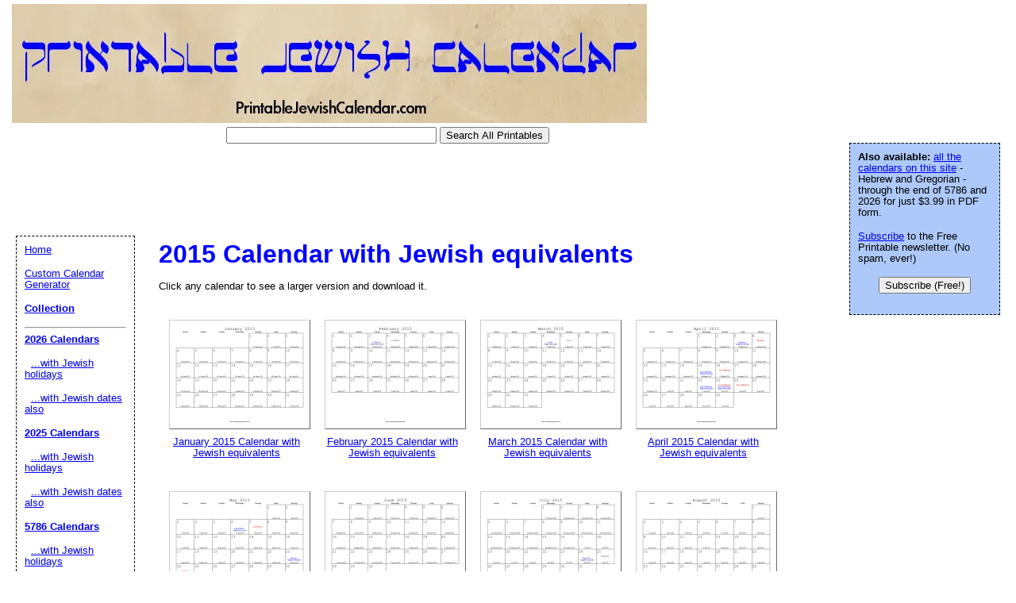

--- FILE ---
content_type: text/html; charset=UTF-8
request_url: https://www.printablejewishcalendar.com/category/2015-day
body_size: 11286
content:
<!DOCTYPE html PUBLIC "-//W3C//DTD HTML 4.01 Transitional//EN" "//www.w3.org/TR/html4/loose.dtd"><html><head><meta charset="UTF-8"/>
<script>var __ezHttpConsent={setByCat:function(src,tagType,attributes,category,force,customSetScriptFn=null){var setScript=function(){if(force||window.ezTcfConsent[category]){if(typeof customSetScriptFn==='function'){customSetScriptFn();}else{var scriptElement=document.createElement(tagType);scriptElement.src=src;attributes.forEach(function(attr){for(var key in attr){if(attr.hasOwnProperty(key)){scriptElement.setAttribute(key,attr[key]);}}});var firstScript=document.getElementsByTagName(tagType)[0];firstScript.parentNode.insertBefore(scriptElement,firstScript);}}};if(force||(window.ezTcfConsent&&window.ezTcfConsent.loaded)){setScript();}else if(typeof getEzConsentData==="function"){getEzConsentData().then(function(ezTcfConsent){if(ezTcfConsent&&ezTcfConsent.loaded){setScript();}else{console.error("cannot get ez consent data");force=true;setScript();}});}else{force=true;setScript();console.error("getEzConsentData is not a function");}},};</script>
<script>var ezTcfConsent=window.ezTcfConsent?window.ezTcfConsent:{loaded:false,store_info:false,develop_and_improve_services:false,measure_ad_performance:false,measure_content_performance:false,select_basic_ads:false,create_ad_profile:false,select_personalized_ads:false,create_content_profile:false,select_personalized_content:false,understand_audiences:false,use_limited_data_to_select_content:false,};function getEzConsentData(){return new Promise(function(resolve){document.addEventListener("ezConsentEvent",function(event){var ezTcfConsent=event.detail.ezTcfConsent;resolve(ezTcfConsent);});});}</script>
<script>if(typeof _setEzCookies!=='function'){function _setEzCookies(ezConsentData){var cookies=window.ezCookieQueue;for(var i=0;i<cookies.length;i++){var cookie=cookies[i];if(ezConsentData&&ezConsentData.loaded&&ezConsentData[cookie.tcfCategory]){document.cookie=cookie.name+"="+cookie.value;}}}}
window.ezCookieQueue=window.ezCookieQueue||[];if(typeof addEzCookies!=='function'){function addEzCookies(arr){window.ezCookieQueue=[...window.ezCookieQueue,...arr];}}
addEzCookies([{name:"ezoab_215163",value:"mod299-c; Path=/; Domain=printablejewishcalendar.com; Max-Age=7200",tcfCategory:"store_info",isEzoic:"true",},{name:"ezosuibasgeneris-1",value:"19adf14f-4035-4b84-7845-96f90e76e48a; Path=/; Domain=printablejewishcalendar.com; Expires=Thu, 21 Jan 2027 16:24:52 UTC; Secure; SameSite=None",tcfCategory:"understand_audiences",isEzoic:"true",}]);if(window.ezTcfConsent&&window.ezTcfConsent.loaded){_setEzCookies(window.ezTcfConsent);}else if(typeof getEzConsentData==="function"){getEzConsentData().then(function(ezTcfConsent){if(ezTcfConsent&&ezTcfConsent.loaded){_setEzCookies(window.ezTcfConsent);}else{console.error("cannot get ez consent data");_setEzCookies(window.ezTcfConsent);}});}else{console.error("getEzConsentData is not a function");_setEzCookies(window.ezTcfConsent);}</script><script type="text/javascript" data-ezscrex='false' data-cfasync='false'>window._ezaq = Object.assign({"edge_cache_status":13,"edge_response_time":127,"url":"https://www.printablejewishcalendar.com/category/2015-day"}, typeof window._ezaq !== "undefined" ? window._ezaq : {});</script><script type="text/javascript" data-ezscrex='false' data-cfasync='false'>window._ezaq = Object.assign({"ab_test_id":"mod299-c"}, typeof window._ezaq !== "undefined" ? window._ezaq : {});window.__ez=window.__ez||{};window.__ez.tf={};</script><script type="text/javascript" data-ezscrex='false' data-cfasync='false'>window.ezDisableAds = true;</script>
<script data-ezscrex='false' data-cfasync='false' data-pagespeed-no-defer>var __ez=__ez||{};__ez.stms=Date.now();__ez.evt={};__ez.script={};__ez.ck=__ez.ck||{};__ez.template={};__ez.template.isOrig=true;__ez.queue=__ez.queue||function(){var e=0,i=0,t=[],n=!1,o=[],r=[],s=!0,a=function(e,i,n,o,r,s,a){var l=arguments.length>7&&void 0!==arguments[7]?arguments[7]:window,d=this;this.name=e,this.funcName=i,this.parameters=null===n?null:w(n)?n:[n],this.isBlock=o,this.blockedBy=r,this.deleteWhenComplete=s,this.isError=!1,this.isComplete=!1,this.isInitialized=!1,this.proceedIfError=a,this.fWindow=l,this.isTimeDelay=!1,this.process=function(){f("... func = "+e),d.isInitialized=!0,d.isComplete=!0,f("... func.apply: "+e);var i=d.funcName.split("."),n=null,o=this.fWindow||window;i.length>3||(n=3===i.length?o[i[0]][i[1]][i[2]]:2===i.length?o[i[0]][i[1]]:o[d.funcName]),null!=n&&n.apply(null,this.parameters),!0===d.deleteWhenComplete&&delete t[e],!0===d.isBlock&&(f("----- F'D: "+d.name),m())}},l=function(e,i,t,n,o,r,s){var a=arguments.length>7&&void 0!==arguments[7]?arguments[7]:window,l=this;this.name=e,this.path=i,this.async=o,this.defer=r,this.isBlock=t,this.blockedBy=n,this.isInitialized=!1,this.isError=!1,this.isComplete=!1,this.proceedIfError=s,this.fWindow=a,this.isTimeDelay=!1,this.isPath=function(e){return"/"===e[0]&&"/"!==e[1]},this.getSrc=function(e){return void 0!==window.__ezScriptHost&&this.isPath(e)&&"banger.js"!==this.name?window.__ezScriptHost+e:e},this.process=function(){l.isInitialized=!0,f("... file = "+e);var i=this.fWindow?this.fWindow.document:document,t=i.createElement("script");t.src=this.getSrc(this.path),!0===o?t.async=!0:!0===r&&(t.defer=!0),t.onerror=function(){var e={url:window.location.href,name:l.name,path:l.path,user_agent:window.navigator.userAgent};"undefined"!=typeof _ezaq&&(e.pageview_id=_ezaq.page_view_id);var i=encodeURIComponent(JSON.stringify(e)),t=new XMLHttpRequest;t.open("GET","//g.ezoic.net/ezqlog?d="+i,!0),t.send(),f("----- ERR'D: "+l.name),l.isError=!0,!0===l.isBlock&&m()},t.onreadystatechange=t.onload=function(){var e=t.readyState;f("----- F'D: "+l.name),e&&!/loaded|complete/.test(e)||(l.isComplete=!0,!0===l.isBlock&&m())},i.getElementsByTagName("head")[0].appendChild(t)}},d=function(e,i){this.name=e,this.path="",this.async=!1,this.defer=!1,this.isBlock=!1,this.blockedBy=[],this.isInitialized=!0,this.isError=!1,this.isComplete=i,this.proceedIfError=!1,this.isTimeDelay=!1,this.process=function(){}};function c(e,i,n,s,a,d,c,u,f){var m=new l(e,i,n,s,a,d,c,f);!0===u?o[e]=m:r[e]=m,t[e]=m,h(m)}function h(e){!0!==u(e)&&0!=s&&e.process()}function u(e){if(!0===e.isTimeDelay&&!1===n)return f(e.name+" blocked = TIME DELAY!"),!0;if(w(e.blockedBy))for(var i=0;i<e.blockedBy.length;i++){var o=e.blockedBy[i];if(!1===t.hasOwnProperty(o))return f(e.name+" blocked = "+o),!0;if(!0===e.proceedIfError&&!0===t[o].isError)return!1;if(!1===t[o].isComplete)return f(e.name+" blocked = "+o),!0}return!1}function f(e){var i=window.location.href,t=new RegExp("[?&]ezq=([^&#]*)","i").exec(i);"1"===(t?t[1]:null)&&console.debug(e)}function m(){++e>200||(f("let's go"),p(o),p(r))}function p(e){for(var i in e)if(!1!==e.hasOwnProperty(i)){var t=e[i];!0===t.isComplete||u(t)||!0===t.isInitialized||!0===t.isError?!0===t.isError?f(t.name+": error"):!0===t.isComplete?f(t.name+": complete already"):!0===t.isInitialized&&f(t.name+": initialized already"):t.process()}}function w(e){return"[object Array]"==Object.prototype.toString.call(e)}return window.addEventListener("load",(function(){setTimeout((function(){n=!0,f("TDELAY -----"),m()}),5e3)}),!1),{addFile:c,addFileOnce:function(e,i,n,o,r,s,a,l,d){t[e]||c(e,i,n,o,r,s,a,l,d)},addDelayFile:function(e,i){var n=new l(e,i,!1,[],!1,!1,!0);n.isTimeDelay=!0,f(e+" ...  FILE! TDELAY"),r[e]=n,t[e]=n,h(n)},addFunc:function(e,n,s,l,d,c,u,f,m,p){!0===c&&(e=e+"_"+i++);var w=new a(e,n,s,l,d,u,f,p);!0===m?o[e]=w:r[e]=w,t[e]=w,h(w)},addDelayFunc:function(e,i,n){var o=new a(e,i,n,!1,[],!0,!0);o.isTimeDelay=!0,f(e+" ...  FUNCTION! TDELAY"),r[e]=o,t[e]=o,h(o)},items:t,processAll:m,setallowLoad:function(e){s=e},markLoaded:function(e){if(e&&0!==e.length){if(e in t){var i=t[e];!0===i.isComplete?f(i.name+" "+e+": error loaded duplicate"):(i.isComplete=!0,i.isInitialized=!0)}else t[e]=new d(e,!0);f("markLoaded dummyfile: "+t[e].name)}},logWhatsBlocked:function(){for(var e in t)!1!==t.hasOwnProperty(e)&&u(t[e])}}}();__ez.evt.add=function(e,t,n){e.addEventListener?e.addEventListener(t,n,!1):e.attachEvent?e.attachEvent("on"+t,n):e["on"+t]=n()},__ez.evt.remove=function(e,t,n){e.removeEventListener?e.removeEventListener(t,n,!1):e.detachEvent?e.detachEvent("on"+t,n):delete e["on"+t]};__ez.script.add=function(e){var t=document.createElement("script");t.src=e,t.async=!0,t.type="text/javascript",document.getElementsByTagName("head")[0].appendChild(t)};__ez.dot=__ez.dot||{};__ez.queue.addFileOnce('/detroitchicago/boise.js', '/detroitchicago/boise.js?gcb=195-0&cb=5', true, [], true, false, true, false);__ez.queue.addFileOnce('/parsonsmaize/abilene.js', '/parsonsmaize/abilene.js?gcb=195-0&cb=e80eca0cdb', true, [], true, false, true, false);__ez.queue.addFileOnce('/parsonsmaize/mulvane.js', '/parsonsmaize/mulvane.js?gcb=195-0&cb=e75e48eec0', true, ['/parsonsmaize/abilene.js'], true, false, true, false);__ez.queue.addFileOnce('/detroitchicago/birmingham.js', '/detroitchicago/birmingham.js?gcb=195-0&cb=539c47377c', true, ['/parsonsmaize/abilene.js'], true, false, true, false);</script>
<script data-ezscrex="false" type="text/javascript" data-cfasync="false">window._ezaq = Object.assign({"ad_cache_level":0,"adpicker_placement_cnt":0,"ai_placeholder_cache_level":0,"ai_placeholder_placement_cnt":-1,"domain":"printablejewishcalendar.com","domain_id":215163,"ezcache_level":2,"ezcache_skip_code":0,"has_bad_image":0,"has_bad_words":0,"is_sitespeed":0,"lt_cache_level":0,"response_size":38440,"response_size_orig":32668,"response_time_orig":108,"template_id":5,"url":"https://www.printablejewishcalendar.com/category/2015-day","word_count":0,"worst_bad_word_level":0}, typeof window._ezaq !== "undefined" ? window._ezaq : {});__ez.queue.markLoaded('ezaqBaseReady');</script>
<script type='text/javascript' data-ezscrex='false' data-cfasync='false'>
window.ezAnalyticsStatic = true;

function analyticsAddScript(script) {
	var ezDynamic = document.createElement('script');
	ezDynamic.type = 'text/javascript';
	ezDynamic.innerHTML = script;
	document.head.appendChild(ezDynamic);
}
function getCookiesWithPrefix() {
    var allCookies = document.cookie.split(';');
    var cookiesWithPrefix = {};

    for (var i = 0; i < allCookies.length; i++) {
        var cookie = allCookies[i].trim();

        for (var j = 0; j < arguments.length; j++) {
            var prefix = arguments[j];
            if (cookie.indexOf(prefix) === 0) {
                var cookieParts = cookie.split('=');
                var cookieName = cookieParts[0];
                var cookieValue = cookieParts.slice(1).join('=');
                cookiesWithPrefix[cookieName] = decodeURIComponent(cookieValue);
                break; // Once matched, no need to check other prefixes
            }
        }
    }

    return cookiesWithPrefix;
}
function productAnalytics() {
	var d = {"pr":[6],"omd5":"05e70df3ba0e5bc80f73cc351005386f","nar":"risk score"};
	d.u = _ezaq.url;
	d.p = _ezaq.page_view_id;
	d.v = _ezaq.visit_uuid;
	d.ab = _ezaq.ab_test_id;
	d.e = JSON.stringify(_ezaq);
	d.ref = document.referrer;
	d.c = getCookiesWithPrefix('active_template', 'ez', 'lp_');
	if(typeof ez_utmParams !== 'undefined') {
		d.utm = ez_utmParams;
	}

	var dataText = JSON.stringify(d);
	var xhr = new XMLHttpRequest();
	xhr.open('POST','/ezais/analytics?cb=1', true);
	xhr.onload = function () {
		if (xhr.status!=200) {
            return;
		}

        if(document.readyState !== 'loading') {
            analyticsAddScript(xhr.response);
            return;
        }

        var eventFunc = function() {
            if(document.readyState === 'loading') {
                return;
            }
            document.removeEventListener('readystatechange', eventFunc, false);
            analyticsAddScript(xhr.response);
        };

        document.addEventListener('readystatechange', eventFunc, false);
	};
	xhr.setRequestHeader('Content-Type','text/plain');
	xhr.send(dataText);
}
__ez.queue.addFunc("productAnalytics", "productAnalytics", null, true, ['ezaqBaseReady'], false, false, false, true);
</script><base href="https://www.printablejewishcalendar.com/category/2015-day"/>



<!-- Google Site Search
<PageMap>
<DataObject type="thumbnail">
<Attribute name="src0" value="//www.printablejewishcalendar.com/thumbs/2015-01_January-d.png" /><Attribute name="height0" value="136" /><Attribute name="width0" value="176" /><Attribute name="src1" value="//www.printablejewishcalendar.com/thumbs/2015-02_February-d.png" /><Attribute name="height1" value="136" /><Attribute name="width1" value="176" /><Attribute name="src2" value="//www.printablejewishcalendar.com/thumbs/2015-03_March-d.png" /><Attribute name="height2" value="136" /><Attribute name="width2" value="176" /><Attribute name="src3" value="//www.printablejewishcalendar.com/thumbs/2015-04_April-d.png" /><Attribute name="height3" value="136" /><Attribute name="width3" value="176" />
</DataObject>
</PageMap>
 -->

	<title>2015 Calendar with Jewish equivalents</title>
<link rel="canonical" href="https://www.PrintableJewishCalendar.com/category/2015-day"/>

	<meta name="resource-type" content="document"/>
	<meta name="description" content="2015 Calendar with Jewish equivalents in PDF format"/>
	<meta name="keywords" content="Free Printable Jewish calendars, printable jewish calendars, free jewish calendars, pdf jewish calendars, doc jewish calendars"/>
			<script data-ad-client="ca-pub-0754410284344153" async="" src="https://pagead2.googlesyndication.com/pagead/js/adsbygoogle.js"></script>
		<script>
  var googletag = googletag || {};
  googletag.cmd = googletag.cmd || [];
</script>
		
<script type="text/javascript">
googletag.cmd.push(function() {
googletag.defineSlot('/1005945/jewishcalendar-inside', [728, 90], 'div-gpt-ad-1345835311312-11').addService(googletag.pubads());
googletag.defineSlot('/1005945/jewishcalendar-inside-lowerleaderboard', [728, 90], 'div-gpt-ad-1348251230938-39').addService(googletag.pubads());
googletag.pubads().enableSingleRequest();
googletag.enableServices();
});
</script>

<script type="text/javascript">
googletag.cmd.push(function() {
googletag.defineSlot('/1005945/jewishcalendar-home-lower', [300, 250], 'div-gpt-ad-1336595092717-0').addService(googletag.pubads());
googletag.defineSlot('/1005945/jewishcalendar-home-upper', [300, 250], 'div-gpt-ad-1336595092717-1').addService(googletag.pubads());
googletag.defineSlot('/1005945/jewishcalendar-inside-lower', [300, 250], 'div-gpt-ad-1336595092717-2').addService(googletag.pubads());
googletag.defineSlot('/1005945/jewishcalendar-inside-upper', [300, 250], 'div-gpt-ad-1336595092717-3').addService(googletag.pubads());
googletag.pubads().enableSingleRequest();
googletag.enableServices();
});
</script>
	<link rel="stylesheet" type="text/css" href="//www.printablejewishcalendar.com/style.css"/>
	<link rel="stylesheet" type="text/css" href="//www.printablejewishcalendar.com/logo_ad_style.css"/>
<script type='text/javascript'>
var ezoTemplate = 'orig_site';
var ezouid = '1';
var ezoFormfactor = '1';
</script><script data-ezscrex="false" type='text/javascript'>
var soc_app_id = '0';
var did = 215163;
var ezdomain = 'printablejewishcalendar.com';
var ezoicSearchable = 1;
</script></head>

<body>

	<div id="logo-header"><a href="//www.printablejewishcalendar.com/">
	<img style="position:absolute; background-color: transparent; border: 0; TOP:5px; LEFT:15px;" src="//www.printablejewishcalendar.com/logo.png" width="800" height="150" border="0" alt="Printable Jewish Calendars"/>
	</a>
			<form action="//www.printablejewishcalendar.com/search.php" id="cse-search-box">
   <div style="position: absolute; TOP: 160px; LEFT: 285px">
  <input type="text" name="q" size="31" value=""/>
    <input type="submit" name="sa" value="Search All Printables"/>
</div>
</form>
	
	<div style="position: relative; top:184px; ">
<ins class="adsbygoogle" style="display:inline-block;width:728px;height:90px" data-ad-client="ca-pub-0754410284344153" data-ad-slot="1605820446"></ins>
	 <script>
(adsbygoogle = window.adsbygoogle || []).push({});
</script>
</div>
</div>
	




	<div id="center">

<h1>2015 Calendar with Jewish equivalents</h1>

		<p>Click any calendar to see a larger version and download it.</p>


		

	</div>

		<div id="book-list">

<div class="book"><a href="//www.printablejewishcalendar.com/preview/2015-01_January-d"><img src="//www.printablejewishcalendar.com/thumbs/2015-01_January-d.png" width="176" height="136" alt="January 2015 Calendar with Jewish equivalents" border="0"/><p>January 2015 Calendar with Jewish equivalents</p></a></div><div class="book"><a href="//www.printablejewishcalendar.com/preview/2015-02_February-d"><img src="//www.printablejewishcalendar.com/thumbs/2015-02_February-d.png" width="176" height="136" alt="February 2015 Calendar with Jewish equivalents" border="0"/><p>February 2015 Calendar with Jewish equivalents</p></a></div><div class="book"><a href="//www.printablejewishcalendar.com/preview/2015-03_March-d"><img src="//www.printablejewishcalendar.com/thumbs/2015-03_March-d.png" width="176" height="136" alt="March 2015 Calendar with Jewish equivalents" border="0"/><p>March 2015 Calendar with Jewish equivalents</p></a></div><div class="book"><a href="//www.printablejewishcalendar.com/preview/2015-04_April-d"><img src="//www.printablejewishcalendar.com/thumbs/2015-04_April-d.png" width="176" height="136" alt="April 2015 Calendar with Jewish equivalents" border="0"/><p>April 2015 Calendar with Jewish equivalents</p></a></div><div class="book"><a href="//www.printablejewishcalendar.com/preview/2015-05_May-d"><img src="//www.printablejewishcalendar.com/thumbs/2015-05_May-d.png" width="176" height="136" alt="May 2015 Calendar with Jewish equivalents" border="0"/><p>May 2015 Calendar with Jewish equivalents</p></a></div><div class="book"><a href="//www.printablejewishcalendar.com/preview/2015-06_June-d"><img src="//www.printablejewishcalendar.com/thumbs/2015-06_June-d.png" width="176" height="136" alt="June 2015 Calendar with Jewish equivalents" border="0"/><p>June 2015 Calendar with Jewish equivalents</p></a></div><div class="book"><a href="//www.printablejewishcalendar.com/preview/2015-07_July-d"><img src="//www.printablejewishcalendar.com/thumbs/2015-07_July-d.png" width="176" height="136" alt="July 2015 Calendar with Jewish equivalents" border="0"/><p>July 2015 Calendar with Jewish equivalents</p></a></div><div class="book"><a href="//www.printablejewishcalendar.com/preview/2015-08_August-d"><img src="//www.printablejewishcalendar.com/thumbs/2015-08_August-d.png" width="176" height="136" alt="August 2015 Calendar with Jewish equivalents" border="0"/><p>August 2015 Calendar with Jewish equivalents</p></a></div><div class="book"><a href="//www.printablejewishcalendar.com/preview/2015-09_September-d"><img src="//www.printablejewishcalendar.com/thumbs/2015-09_September-d.png" width="176" height="136" alt="September 2015 Calendar with Jewish equivalents" border="0"/><p>September 2015 Calendar with Jewish equivalents</p></a></div><div class="book"><a href="//www.printablejewishcalendar.com/preview/2015-10_October-d"><img src="//www.printablejewishcalendar.com/thumbs/2015-10_October-d.png" width="176" height="136" alt="October 2015 Calendar with Jewish equivalents" border="0"/><p>October 2015 Calendar with Jewish equivalents</p></a></div><div class="book"><a href="//www.printablejewishcalendar.com/preview/2015-11_November-d"><img src="//www.printablejewishcalendar.com/thumbs/2015-11_November-d.png" width="176" height="136" alt="November 2015 Calendar with Jewish equivalents" border="0"/><p>November 2015 Calendar with Jewish equivalents</p></a></div><div class="book"><a href="//www.printablejewishcalendar.com/preview/2015-12_December-d"><img src="//www.printablejewishcalendar.com/thumbs/2015-12_December-d.png" width="176" height="136" alt="December 2015 Calendar with Jewish equivalents" border="0"/><p>December 2015 Calendar with Jewish equivalents</p></a></div><br clear="all"/><br/> <div class="dpfad" style="width:300px;">
<div id="lower_inside_ad_div">
</div>
</div>
<script>
var showing_lazy_ad=false;
function fp_lazy_load_ad(sticky_below_id)
{
	if (showing_lazy_ad!=true)
	{
		var footer_div=  document.getElementById('newfooter');
		if (footer_div==null)
		{
			var footer_div=  document.getElementById('footer');
			if (footer_div==null)
			{
				var footer_div=  document.getElementById(sticky_below_id);	
			}
		}
	var stop=footer_div.offsetTop;

		var scrollBottom = ((window.pageYOffset !== undefined) ? window.pageYOffset : (document.documentElement || document.body.parentNode || document.body).scrollTop)+window.innerHeight;


		if (scrollBottom >= stop-20) 
		{
			var dfpdiv = document.createElement('ins');
			dfpdiv.className = "adsbygoogle";
			

			
			if (window.innerWidth >=1366 || window.outerWidth >=1366) 
			{
				dfpdiv.setAttribute("style", "display:inline-block;width:970px;height:250px;");
				dfpdiv.setAttribute("data-ad-slot","3596390045");

			}
			else
			{
				dfpdiv.setAttribute("style", "display:block;");
				dfpdiv.setAttribute("data-ad-format","auto");
				dfpdiv.setAttribute("data-ad-slot","6549856447");
				
			}
			dfpdiv.setAttribute("data-ad-client","ca-pub-0754410284344153");

			document.getElementById(sticky_below_id).appendChild(dfpdiv);

		(adsbygoogle = window.adsbygoogle || []).push({});
		showing_lazy_ad=true;
			
		}
	}
}
window.addEventListener("load", function(){fp_lazy_load_ad("lower_inside_ad_div");});
window.addEventListener('scroll', function(){fp_lazy_load_ad("lower_inside_ad_div");});
</script>
		
		</div>

	
<p id="newfooter">Copyright © 2009-2026 by <a href="//www.savetzpublishing.com/" rel="nofollow">Savetz Publishing</a>, Inc. <a rel="nofollow" href="//www.savetzpublishing.com/contact.php">Contact us</a>. <a el="nofollow" href="//www.savetzpublishing.com/privacy_policy.php">Privacy Policy</a>. Shalom!
</p>


		<div id="navright">
<p><b>Also available: </b><a href="//www.printablejewishcalendar.com/category/collection">all the calendars on this site</a> - Hebrew and Gregorian - through the end of 5786 and 2026 for just $3.99 in PDF form.</p>
<p><a href="#" onclick="load_aweber_on_click(); allowAweberCookie(); return false;">Subscribe</a> to the Free Printable newsletter. (No spam, ever!)

</p><center><button name="submit" value="Subscribe (Free!)" onclick="load_aweber_on_click(); allowAweberCookie(); return false;">Subscribe (Free!)</button></center>
<p></p>


			
</div>

		<div id="navleft">
			<p><a rel="nofollow" href="//www.printablejewishcalendar.com/">Home</a></p>
			<p><a href="//www.printablejewishcalendar.com/custom.php">Custom Calendar Generator</a></p>
			<p>
			</p><p><b><a href="//www.printablejewishcalendar.com/category/collection">Collection</a></b></p>

<hr/>

<p><b><a href="//www.printablejewishcalendar.com/category/2026">2026 Calendars</a></b></p>
<p>  <a href="//www.printablejewishcalendar.com/category/2026">...with Jewish holidays</a></p>
<p>  <a href="//www.printablejewishcalendar.com/category/2026-day">...with Jewish dates also</a></p>

<p><b><a href="//www.printablejewishcalendar.com/category/2025">2025 Calendars</a></b></p>
<p>  <a href="//www.printablejewishcalendar.com/category/2025">...with Jewish holidays</a></p>
<p>  <a href="//www.printablejewishcalendar.com/category/2025-day">...with Jewish dates also</a></p>

<p><b><a href="//www.printablejewishcalendar.com/category/5786">5786 Calendars</a></b></p>
<p>  <a href="//www.printablejewishcalendar.com/category/5786">...with Jewish holidays</a></p>
<p>  <a href="//www.printablejewishcalendar.com/category/5786-day">...with Gregorian equivalents</a></p>


<p><b><a href="//www.printablejewishcalendar.com/category/5785">5785 Calendars</a></b></p>
<p>  <a href="//www.printablejewishcalendar.com/category/5785">...with Jewish holidays</a></p>
<p>  <a href="//www.printablejewishcalendar.com/category/5785-day">...with Gregorian equivalents</a></p>

<p><b><a href="//www.printablejewishcalendar.com/category/5784">5784 Calendars</a></b></p>
<p>  <a href="//www.printablejewishcalendar.com/category/5784">...with Jewish holidays</a></p>
<p>  <a href="//www.printablejewishcalendar.com/category/5784-day">...with Gregorian equivalents</a></p>





<hr/>


<hr/>

<p id="show_older" style="cursor:pointer; color:blue; text-decoration:underline;">Show Older Calendars</p>

<div id="older_calendars" style="display: none;">

<p><b><a href="//www.printablejewishcalendar.com/category/5783">5783 Calendars</a></b></p>
<p>  <a href="//www.printablejewishcalendar.com/category/5783">...with Jewish holidays</a></p>
<p>  <a href="//www.printablejewishcalendar.com/category/5783-day">...with Gregorian equivalents</a></p>


<p><b><a href="//www.printablejewishcalendar.com/category/5782">5782 Calendars</a></b></p>
<p>  <a href="//www.printablejewishcalendar.com/category/5782">...with Jewish holidays</a></p>
<p>  <a href="//www.printablejewishcalendar.com/category/5782-day">...with Gregorian equivalents</a></p>


<p><b><a href="//www.printablejewishcalendar.com/category/5781">5781 Calendars</a></b></p>
<p>  <a href="//www.printablejewishcalendar.com/category/5781">...with Jewish holidays</a></p>
<p>  <a href="//www.printablejewishcalendar.com/category/5781-day">...with Gregorian equivalents</a></p>


<p><b><a href="//www.printablejewishcalendar.com/category/5780">5780 Calendars</a></b></p>
<p>  <a href="//www.printablejewishcalendar.com/category/5780">...with Jewish holidays</a></p>
<p>  <a href="//www.printablejewishcalendar.com/category/5780-day">...with Gregorian equivalents</a></p>


<p><b><a href="//www.printablejewishcalendar.com/category/5779">5779 Calendars</a></b></p>
<p>  <a href="//www.printablejewishcalendar.com/category/5779">...with Jewish holidays</a></p>
<p>  <a href="//www.printablejewishcalendar.com/category/5779-day">...with Gregorian equivalents</a></p>

<p><b><a href="//www.printablejewishcalendar.com/category/5778">5778 Calendars</a></b></p>
<p>  <a href="//www.printablejewishcalendar.com/category/5778">...with Jewish holidays</a></p>
<p>  <a href="//www.printablejewishcalendar.com/category/5778-day">...with Gregorian equivalents</a></p>

<p><b><a href="//www.printablejewishcalendar.com/category/5777">5777 Calendars</a></b></p>
<p>  <a href="//www.printablejewishcalendar.com/category/5777">...with Jewish holidays</a></p>
<p>  <a href="//www.printablejewishcalendar.com/category/5777-day">...with Gregorian equivalents</a></p>

<p><b><a href="//www.printablejewishcalendar.com/category/5776">5776 Calendars</a></b></p>
<p>  <a href="//www.printablejewishcalendar.com/category/5776">...with Jewish holidays</a></p>
<p>  <a href="//www.printablejewishcalendar.com/category/5776-day">...with Gregorian equivalents</a></p>

<p><b><a href="//www.printablejewishcalendar.com/category/5775">5775 Calendars</a></b></p>
<p>  <a href="//www.printablejewishcalendar.com/category/5775">...with Jewish holidays</a></p>
<p>  <a href="//www.printablejewishcalendar.com/category/5775-day">...with Gregorian equivalents</a></p>

<p><b><a href="//www.printablejewishcalendar.com/category/5774">5774 Calendars</a></b></p>
<p>  <a href="//www.printablejewishcalendar.com/category/5774">...with Jewish holidays</a></p>
<p>  <a href="//www.printablejewishcalendar.com/category/5774-day">...with Gregorian equivalents</a></p>

<p><b><a href="//www.printablejewishcalendar.com/category/5773">5773 Calendars</a></b></p>
<p>  <a href="//www.printablejewishcalendar.com/category/5773">...with Jewish holidays</a></p>
<p>  <a href="//www.printablejewishcalendar.com/category/5773-day">...with Gregorian equivalents</a></p>

<p><b><a href="//www.printablejewishcalendar.com/category/5772">5772 Calendars</a></b></p>
<p>  <a href="//www.printablejewishcalendar.com/category/5772">...with Jewish holidays</a></p>
<p>  <a href="//www.printablejewishcalendar.com/category/5772-day">...with Gregorian equivalents</a></p>

<p><b><a href="//www.printablejewishcalendar.com/category/5771">5771 Calendars</a></b></p>
<p>  <a href="//www.printablejewishcalendar.com/category/5771">...with Jewish holidays</a></p>
<p>  <a href="//www.printablejewishcalendar.com/category/5771-day">...with Gregorian equivalents</a></p>
<p>  <a href="//www.printablejewishcalendar.com/category/5771-day-holiday">...with both</a></p>

<p><b><a href="//www.printablejewishcalendar.com/category/5770">5770 Calendars</a></b></p>
<p>  <a href="//www.printablejewishcalendar.com/category/5770">...with Jewish holidays</a></p>
<p>  <a href="//www.printablejewishcalendar.com/category/5770-day">...with Gregorian equivalents</a></p>
<p>  <a href="//www.printablejewishcalendar.com/category/5770-day-holiday">...with both</a></p>

<hr/>

<p><b><a href="//www.printablejewishcalendar.com/category/2024">2024 Calendars</a></b></p>
<p>  <a href="//www.printablejewishcalendar.com/category/2024">...with Jewish holidays</a></p>
<p>  <a href="//www.printablejewishcalendar.com/category/2024-day">...with Jewish dates also</a></p>


<p><b><a href="//www.printablejewishcalendar.com/category/2023">2023 Calendars</a></b></p>
<p>  <a href="//www.printablejewishcalendar.com/category/2023">...with Jewish holidays</a></p>
<p>  <a href="//www.printablejewishcalendar.com/category/2023-day">...with Jewish dates also</a></p>

<p><b><a href="//www.printablejewishcalendar.com/category/2022">2022 Calendars</a></b></p>
<p>  <a href="//www.printablejewishcalendar.com/category/2022">...with Jewish holidays</a></p>
<p>  <a href="//www.printablejewishcalendar.com/category/2022-day">...with Jewish dates also</a></p>
<p><b><a href="//www.printablejewishcalendar.com/category/2021">2021 Calendars</a></b></p>
<p>  <a href="//www.printablejewishcalendar.com/category/2021">...with Jewish holidays</a></p>
<p>  <a href="//www.printablejewishcalendar.com/category/2021-day">...with Jewish dates also</a></p>

<p><b><a href="//www.printablejewishcalendar.com/category/2020">2020 Calendars</a></b></p>
<p>  <a href="//www.printablejewishcalendar.com/category/2020">...with Jewish holidays</a></p>
<p>  <a href="//www.printablejewishcalendar.com/category/2020-day">...with Jewish dates also</a></p>


<p><b><a href="//www.printablejewishcalendar.com/category/2019">2019 Calendars</a></b></p>
<p>  <a href="//www.printablejewishcalendar.com/category/2019">...with Jewish holidays</a></p>
<p>  <a href="//www.printablejewishcalendar.com/category/2019-day">...with Jewish dates also</a></p>

<p><b><a href="//www.printablejewishcalendar.com/category/2018">2018 Calendars</a></b></p>
<p>  <a href="//www.printablejewishcalendar.com/category/2018">...with Jewish holidays</a></p>
<p>  <a href="//www.printablejewishcalendar.com/category/2018-day">...with Jewish dates also</a></p>

<p><b><a href="//www.printablejewishcalendar.com/category/2017">2017 Calendars</a></b></p>
<p>  <a href="//www.printablejewishcalendar.com/category/2017">...with Jewish holidays</a></p>
<p>  <a href="//www.printablejewishcalendar.com/category/2017-day">...with Jewish dates also</a></p>

<p><b><a href="//www.printablejewishcalendar.com/category/2016">2016 Calendars</a></b></p>
<p>  <a href="//www.printablejewishcalendar.com/category/2016">...with Jewish holidays</a></p>
<p>  <a href="//www.printablejewishcalendar.com/category/2016-day">...with Jewish dates also</a></p>

<p><b><a href="//www.printablejewishcalendar.com/category/2015">2015 Calendars</a></b></p>
<p>  <a href="//www.printablejewishcalendar.com/category/2015">...with Jewish holidays</a></p>
<p>  <a href="//www.printablejewishcalendar.com/category/2015-day">...with Jewish dates also</a></p>

<p><b><a href="//www.printablejewishcalendar.com/category/2014">2014 Calendars</a></b></p>
<p>  <a href="//www.printablejewishcalendar.com/category/2014">...with Jewish holidays</a></p>
<p>  <a href="//www.printablejewishcalendar.com/category/2014-day">...with Jewish dates also</a></p>


<p><b><a href="//www.printablejewishcalendar.com/category/2013">2013 Calendars</a></b></p>
<p>  <a href="//www.printablejewishcalendar.com/category/2013">...with Jewish holidays</a></p>
<p>  <a href="//www.printablejewishcalendar.com/category/2013-day">...with Jewish dates also</a></p>

<p><b><a href="//www.printablejewishcalendar.com/category/2012">2012 Calendars</a></b></p>
<p>  <a href="//www.printablejewishcalendar.com/category/2012">...with Jewish holidays</a></p>
<p>  <a href="//www.printablejewishcalendar.com/category/2012-day">...with Jewish dates also</a></p>

<p><b><a href="//www.printablejewishcalendar.com/category/2011">2011 Calendars</a></b></p>
<p>  <a href="//www.printablejewishcalendar.com/category/2011">...with Jewish holidays</a></p>
<p>  <a href="//www.printablejewishcalendar.com/category/2011-day">...with Jewish dates also</a></p>
<p>  <a href="//www.printablejewishcalendar.com/category/2011-day-holiday">...with both</a></p>

<p><b><a href="//www.printablejewishcalendar.com/category/2010">2010 Calendars</a></b></p>
<p>  <a href="//www.printablejewishcalendar.com/category/2010">...with Jewish holidays</a></p>
<p>  <a href="//www.printablejewishcalendar.com/category/2010-day">...with Jewish dates also</a></p>
<p>  <a href="//www.printablejewishcalendar.com/category/2010-day-holiday">...with both</a></p>
<div>
<script>
older_calendars_ele=document.getElementById("older_calendars");
show_older_ele=document.getElementById("show_older");
show_older_ele.addEventListener("click", function() {
if (window.getComputedStyle(older_calendars_ele, null).display=='none')
{
  older_calendars_ele.style.display = "inline";
	show_older_ele.innerHTML="Hide Older Calendars";
}
else
{
	  older_calendars_ele.style.display = "none";
	show_older_ele.innerHTML="Show Older Calendars";
	
}
	

});
</script>
			<p><b>Search All Printables</b></p>
<form method="GET" action="//www.PrintableJewishCalendar.com/search.php">
<p>
<label for="search phrase">Search all printables for: </label><input type="text" size="15" maxlength="30" name="q" id="q"/>
<input type="submit" value="Search"/>
</p>
</form>
<font size="-1">If you don&#39;t see a Jewish calendar design or category that you want, please take a moment to let us know what you are looking for.
<br/>

   <style>
#sgt_blocking_layer {
  width: 5000px;
  height:5000px;
  top:0px;
  left:0px;
  position: absolute;
  background-color: #000000;
  -webkit-transition: all 3s ease;
  -moz-transition: all 3s ease;
  -ms-transition: all 3s ease;
  -o-transition: all 3s ease;
  transition: all 3s ease;
  opacity:0;
  -moz-opacity:0;
  -Webkit-opacity:0;
  z-index:-100;
  display: none;
}

#popupdiv{
  -webkit-transition: all 1s ease-in-out;
  -moz-transition: all 1s ease-in-out;
  -ms-transition: all 1s ease-in-out;
  -o-transition: all 1s ease-in-out;
  transition: all 1s ease-in-out;
    opacity:0;
  -moz-opacity:0;
  -Webkit-opacity:0;
    z-index:-100;
   position: fixed;

}

</style>

<script type="text/javascript">
var blockingdiv = document.createElement('div');
blockingdiv.id = 'sgt_blocking_layer';
this.document.body.appendChild(blockingdiv);

function convert(s)
{


    s = s.replace( /\u2018|\u2019|\u201A|\uFFFD/g, "'" );
    s = s.replace( /\u201c|\u201d|\u201e/g, '"' );
    s = s.replace( /\u02C6/g, '^' );
    s = s.replace( /\u2039/g, '<' );
    s = s.replace( /\u203A/g, '>' );
    s = s.replace( /\u2013/g, '-' );
    s = s.replace( /\u2014/g, '-' );
    s = s.replace( /\u2026/g, '...' );
    s = s.replace( /\u00A9/g, '(c)' );
    s = s.replace( /\u00AE/g, '(r)' );
    s = s.replace( /\u2122/g, 'TM' );
    s = s.replace( /\u00BC/g, '1/4' );
    s = s.replace( /\u00BD/g, '1/2' );
    s = s.replace( /\u00BE/g, '3/4' );
    s = s.replace(/[\u02DC|\u00A0]/g, " ");
return s;

}



function saveData(popupdivname) {
if (window.XMLHttpRequest)
  {
  fpuchttp=new XMLHttpRequest();
  }
else
  {
  fpuchttp=new ActiveXObject("Microsoft.filtercatxmlhttp");
  }
  
  var postparam='fpusuggestions='+encodeURIComponent(convert(document.getElementById("fpusuggestions").value))+'&fpusuggestemail='+encodeURIComponent(convert(document.getElementById("fpusuggestemail").value));
   fpuchttp.onreadystatechange = function() 
  {
  if (fpuchttp.readyState == 4 && fpuchttp.status == 200) 
  {

  if (fpuchttp.responseText!='')
  {
     document.getElementById('fpu_suggestion_form_div').style.display="none";
     document.getElementById('fpu_suggestion_postsubmit_div').style.display="inline";
     document.fpusuggestform.fpusuggestions.value='';     
  }
  
hide_f_popup(popupdivname);

    document.fpusuggestform.fpusuggest_submit.disabled=false;
  }

   };
  fpuchttp.open("POST",'//www.printablejewishcalendar.com/process_suggestions.php', true);
  fpuchttp.setRequestHeader("Content-type","application/x-www-form-urlencoded");

  fpuchttp.send(postparam);
  

  

};
function show_f_popup(popupdivname)
{

  sgt_blocking_layer=this.document.getElementById('sgt_blocking_layer');
  sgt_blocking_layer.style.display="block";
  sgt_blocking_layer.style.zIndex="59999";
  this.document.body.style.overflow="hidden";
  
  var x = sgt_blocking_layer.clientHeight;
  sgt_blocking_layer.style.opacity=0.75;
  sgt_blocking_layer.style.MozOpacity=0.75;
  sgt_blocking_layer.style.WebkitOpacity=0.75;

  this.document.getElementById('fpu_suggestion_form_div').style.display="inline";
  this.document.getElementById('fpu_suggestion_postsubmit_div').style.display="none";
  popupdiv=  this.document.getElementById(popupdivname);
  popupdiv.style.WebkitTransition="all 1s ease";
  popupdiv.style.MozTransition="all 1s ease";
  popupdiv.style.MsTransition="all 1s ease";
  popupdiv.style.OTransition="all 1s ease";
  popupdiv.style.transition="all 1s ease";
  

  popupdiv.style.zIndex='60000';

  popupdiv.style.opacity=1;
  popupdiv.style.MozOpacity=1;
  popupdiv.style.WebkitOpacity=1;
  this.document.getElementById('fpusuggestions').focus();
}

function q_hide_f_popup(popupdivname)
{
  sgt_blocking_layer=this.document.getElementById('sgt_blocking_layer');
  sgt_blocking_layer.style.zIndex="-100";
  this.document.body.style.overflow="visible";
  
  var x = sgt_blocking_layer.clientHeight;
  sgt_blocking_layer.style.opacity=0;
  sgt_blocking_layer.style.MozOpacity=0;
  sgt_blocking_layer.style.WebkitOpacity=0;

  var apopupdiv=  this.document.getElementById(popupdivname);
  apopupdiv.style.zIndex='-100';
  apopupdiv.style.opacity=0;
  apopupdiv.style.MozOpacity=0;
  apopupdiv.style.WebkitOpacity=0;
  apopupdiv.style.WebkitTransition="all 1s ease-in-out";
  apopupdiv.style.MozTransition="all 1s ease-in-out";
  apopupdiv.style.MsTransition="all 1s ease-in-out";
  apopupdiv.style.OTransition="all 1s ease-in-out";
  apopupdiv.style.transition="all 1s ease-in-out";
  sgt_blocking_layer.style.display= 'none';  
}
function hide_f_popup(popupdivname)
{
  sgt_blocking_layer=this.document.getElementById('sgt_blocking_layer');
  sgt_blocking_layer.style.zIndex="-100";
  this.document.body.style.overflow="visible";
  
  var x = sgt_blocking_layer.clientHeight;
  sgt_blocking_layer.style.opacity=0;
  sgt_blocking_layer.style.MozOpacity=0;
  sgt_blocking_layer.style.WebkitOpacity=0;

  var apopupdiv=  this.document.getElementById(popupdivname);
  apopupdiv.style.zIndex='-100';
  apopupdiv.style.opacity=0;
  apopupdiv.style.MozOpacity=0;
  apopupdiv.style.WebkitOpacity=0;
  apopupdiv.style.WebkitTransition="all 4s ease-in-out";
  apopupdiv.style.MozTransition="all 4s ease-in-out";
  apopupdiv.style.MsTransition="all 4s ease-in-out";
  apopupdiv.style.OTransition="all 4s ease-in-out";
  apopupdiv.style.transition="all 4s ease-in-out";
  sgt_blocking_layer.style.display= 'none';
}
function submit_suggestion(popupdivname)
{

      this.document.fpusuggestform.fpusuggest_submit.disabled=true;
      saveData(popupdivname);
    

return false;
}
</script>

       <button style="cursor:pointer;" type="button" onclick="javascript: show_f_popup(&#39;popupdiv&#39;);">Make a suggestion</button>
      <div id="popupdiv" style="border: 5px solid white;border-radius: 25px; top:20%; left:22%; background-color: #12DCF8; width: 355px; height: 335px;"><div id="fpu_suggestion_postsubmit_div" style="display: none">
<center>
<p>
Thank you for your suggestion.
</p>
</center>
</div>
<div id="fpu_suggestion_form_div">
<p style="font-family: verdana, arial, helvetica, sans-serif;
line-height: 1.1em;
margin: 0 0 16px 0;
font-size: 10pt; border-top-left-radius:20px; border-top-right-radius:20px; background-color: #B2DCF8; position: relative; padding:5px 5px 3px 5px;">We&#39;re always adding new printables, and would love to hear your suggestions. What are we missing?</p>
<div style="position: relative; margin:5px 5px 5px 5px; width: 90%; text-align: left;">

<form method="POST" id="fpusuggestform" name="fpusuggestform" style="border-width: 0px" accept-charset="UTF-8">

 <fieldset style="border-style: solid; border-color: #B2DCF8; width: 100%; padding-right:0px;">

 <legend><b>Email address:</b> (optional)</legend>
<input name="fpusuggestemail" id="fpusuggestemail" type="text" style="width: 310px;"/>

 </fieldset>


 <fieldset style="border-style: solid; border-color: #B2DCF8; width: 100%; padding-right:0px; margin-bottom: 10px;">

 <legend><b>Suggestion:</b></legend>

<textarea id="fpusuggestions" name="fpusuggestions" style="resize:none;" cols="36" rows="8"></textarea>

 </fieldset>
<center>
<p>
<button style="cursor:pointer; background-color:white; border-radius: 5px;" type="button" id="fpusuggest_submit" name="fpusuggest_submit" onclick="javascript: return submit_suggestion(&#39;popupdiv&#39;);">Submit Suggestion</button>  
<button style="cursor:pointer; background-color:white; border-radius: 5px;" type="button" onclick="javascript: q_hide_f_popup(&#39;popupdiv&#39;);">Close</button>
</p>
</center>
</form>
</div>
</div></div>  <script type="text/javascript">
var sugpopupele=this.document.getElementById('popupdiv'); 
this.document.body.appendChild(sugpopupele);

 </script>

  	
</font></div><font size="-1">
			


<script defer="" type="text/javascript" src="//analytics.aweber.com/js/awt_analytics.js?id=7.aL"></script>


<script type="text/javascript">
function addLoadEvent(func) {
  var oldonload = window.onload;
  if (typeof window.onload != 'function') {
    window.onload = func;
  } else {
    window.onload = function() {
      if (oldonload) {
        oldonload();
      }
      func();
    }
  }
}
function load_aweber_on_click()
{

	if (typeof(window.awf_Form_)!='undefined') 
	{ 
		window.awf_Form_.showForm();

	}
	else
	{
    var script = document.createElement("script");
    script.type = "text/javascript";
    script.src = "//forms.aweber.com/form/32/469265732.js"; 
    document.getElementsByTagName("head")[0].appendChild(script);

	}
return false;
	
}
function setCookie(c_name,value,exdays)
{
var exdate=new Date();
exdate.setDate(exdate.getDate() + exdays);
var c_value=escape(value) + ((exdays==null) ? "" : "; expires="+exdate.toUTCString())+';domain='+document.domain+';path=/';
document.cookie=c_name + "=" + c_value;
}
 setCookie("device_type", "notmobile", 63072000); 

function delete_cookie(key)
{
  // Delete a cookie by setting the date of expiry to yesterday
  date = new Date();
  date.setDate(date.getDate() -1);
  document.cookie = escape(key) + '=;expires=' + date+';domain='+document.domain+';path=/';
}

 addLoadEvent(get_start_time);
window.onbeforeunload = function()
{        

    checkAweberStatus();

  
}
var starttime;
function get_start_time()
{
var d = new Date();
starttime = d.getTime(); 

document.cookie='initial_HTTP_REFERER=;domain='+document.domain+';path=/';

}

function checkAweberStatus()
{
  var d = new Date();
  var currenttime = d.getTime(); 
  var elapsedtime=currenttime-this.starttime;


}

function getCookie(c_name)
{
var c_value = document.cookie;
var c_start = c_value.indexOf(" " + c_name + "=");
if (c_start == -1)
  {
  c_start = c_value.indexOf(c_name + "=");
  }
if (c_start == -1)
  {
  c_value = null;
  }
else
  {
  c_start = c_value.indexOf("=", c_start) + 1;
  var c_end = c_value.indexOf(";", c_start);
  if (c_end == -1)
  {
c_end = c_value.length;
}
c_value = unescape(c_value.substring(c_start,c_end));
}
return c_value;
}

function allowAweberCookie()
{
  setCookie('aweber_shown', '1',730);
 
}
</script>











</font></div></div><script data-cfasync="false">function _emitEzConsentEvent(){var customEvent=new CustomEvent("ezConsentEvent",{detail:{ezTcfConsent:window.ezTcfConsent},bubbles:true,cancelable:true,});document.dispatchEvent(customEvent);}
(function(window,document){function _setAllEzConsentTrue(){window.ezTcfConsent.loaded=true;window.ezTcfConsent.store_info=true;window.ezTcfConsent.develop_and_improve_services=true;window.ezTcfConsent.measure_ad_performance=true;window.ezTcfConsent.measure_content_performance=true;window.ezTcfConsent.select_basic_ads=true;window.ezTcfConsent.create_ad_profile=true;window.ezTcfConsent.select_personalized_ads=true;window.ezTcfConsent.create_content_profile=true;window.ezTcfConsent.select_personalized_content=true;window.ezTcfConsent.understand_audiences=true;window.ezTcfConsent.use_limited_data_to_select_content=true;window.ezTcfConsent.select_personalized_content=true;}
function _clearEzConsentCookie(){document.cookie="ezCMPCookieConsent=tcf2;Domain=.printablejewishcalendar.com;Path=/;expires=Thu, 01 Jan 1970 00:00:00 GMT";}
_clearEzConsentCookie();if(typeof window.__tcfapi!=="undefined"){window.ezgconsent=false;var amazonHasRun=false;function _ezAllowed(tcdata,purpose){return(tcdata.purpose.consents[purpose]||tcdata.purpose.legitimateInterests[purpose]);}
function _handleConsentDecision(tcdata){window.ezTcfConsent.loaded=true;if(!tcdata.vendor.consents["347"]&&!tcdata.vendor.legitimateInterests["347"]){window._emitEzConsentEvent();return;}
window.ezTcfConsent.store_info=_ezAllowed(tcdata,"1");window.ezTcfConsent.develop_and_improve_services=_ezAllowed(tcdata,"10");window.ezTcfConsent.measure_content_performance=_ezAllowed(tcdata,"8");window.ezTcfConsent.select_basic_ads=_ezAllowed(tcdata,"2");window.ezTcfConsent.create_ad_profile=_ezAllowed(tcdata,"3");window.ezTcfConsent.select_personalized_ads=_ezAllowed(tcdata,"4");window.ezTcfConsent.create_content_profile=_ezAllowed(tcdata,"5");window.ezTcfConsent.measure_ad_performance=_ezAllowed(tcdata,"7");window.ezTcfConsent.use_limited_data_to_select_content=_ezAllowed(tcdata,"11");window.ezTcfConsent.select_personalized_content=_ezAllowed(tcdata,"6");window.ezTcfConsent.understand_audiences=_ezAllowed(tcdata,"9");window._emitEzConsentEvent();}
function _handleGoogleConsentV2(tcdata){if(!tcdata||!tcdata.purpose||!tcdata.purpose.consents){return;}
var googConsentV2={};if(tcdata.purpose.consents[1]){googConsentV2.ad_storage='granted';googConsentV2.analytics_storage='granted';}
if(tcdata.purpose.consents[3]&&tcdata.purpose.consents[4]){googConsentV2.ad_personalization='granted';}
if(tcdata.purpose.consents[1]&&tcdata.purpose.consents[7]){googConsentV2.ad_user_data='granted';}
if(googConsentV2.analytics_storage=='denied'){gtag('set','url_passthrough',true);}
gtag('consent','update',googConsentV2);}
__tcfapi("addEventListener",2,function(tcdata,success){if(!success||!tcdata){window._emitEzConsentEvent();return;}
if(!tcdata.gdprApplies){_setAllEzConsentTrue();window._emitEzConsentEvent();return;}
if(tcdata.eventStatus==="useractioncomplete"||tcdata.eventStatus==="tcloaded"){if(typeof gtag!='undefined'){_handleGoogleConsentV2(tcdata);}
_handleConsentDecision(tcdata);if(tcdata.purpose.consents["1"]===true&&tcdata.vendor.consents["755"]!==false){window.ezgconsent=true;(adsbygoogle=window.adsbygoogle||[]).pauseAdRequests=0;}
if(window.__ezconsent){__ezconsent.setEzoicConsentSettings(ezConsentCategories);}
__tcfapi("removeEventListener",2,function(success){return null;},tcdata.listenerId);if(!(tcdata.purpose.consents["1"]===true&&_ezAllowed(tcdata,"2")&&_ezAllowed(tcdata,"3")&&_ezAllowed(tcdata,"4"))){if(typeof __ez=="object"&&typeof __ez.bit=="object"&&typeof window["_ezaq"]=="object"&&typeof window["_ezaq"]["page_view_id"]=="string"){__ez.bit.Add(window["_ezaq"]["page_view_id"],[new __ezDotData("non_personalized_ads",true),]);}}}});}else{_setAllEzConsentTrue();window._emitEzConsentEvent();}})(window,document);</script><script defer src="https://static.cloudflareinsights.com/beacon.min.js/vcd15cbe7772f49c399c6a5babf22c1241717689176015" integrity="sha512-ZpsOmlRQV6y907TI0dKBHq9Md29nnaEIPlkf84rnaERnq6zvWvPUqr2ft8M1aS28oN72PdrCzSjY4U6VaAw1EQ==" data-cf-beacon='{"version":"2024.11.0","token":"94633217b5b041caba3e1f56cdf7bccc","r":1,"server_timing":{"name":{"cfCacheStatus":true,"cfEdge":true,"cfExtPri":true,"cfL4":true,"cfOrigin":true,"cfSpeedBrain":true},"location_startswith":null}}' crossorigin="anonymous"></script>
</body></html>

--- FILE ---
content_type: text/html; charset=utf-8
request_url: https://www.google.com/recaptcha/api2/aframe
body_size: 270
content:
<!DOCTYPE HTML><html><head><meta http-equiv="content-type" content="text/html; charset=UTF-8"></head><body><script nonce="hvJ3RHZW1vzV-GfjWGBIMg">/** Anti-fraud and anti-abuse applications only. See google.com/recaptcha */ try{var clients={'sodar':'https://pagead2.googlesyndication.com/pagead/sodar?'};window.addEventListener("message",function(a){try{if(a.source===window.parent){var b=JSON.parse(a.data);var c=clients[b['id']];if(c){var d=document.createElement('img');d.src=c+b['params']+'&rc='+(localStorage.getItem("rc::a")?sessionStorage.getItem("rc::b"):"");window.document.body.appendChild(d);sessionStorage.setItem("rc::e",parseInt(sessionStorage.getItem("rc::e")||0)+1);localStorage.setItem("rc::h",'1769012694160');}}}catch(b){}});window.parent.postMessage("_grecaptcha_ready", "*");}catch(b){}</script></body></html>